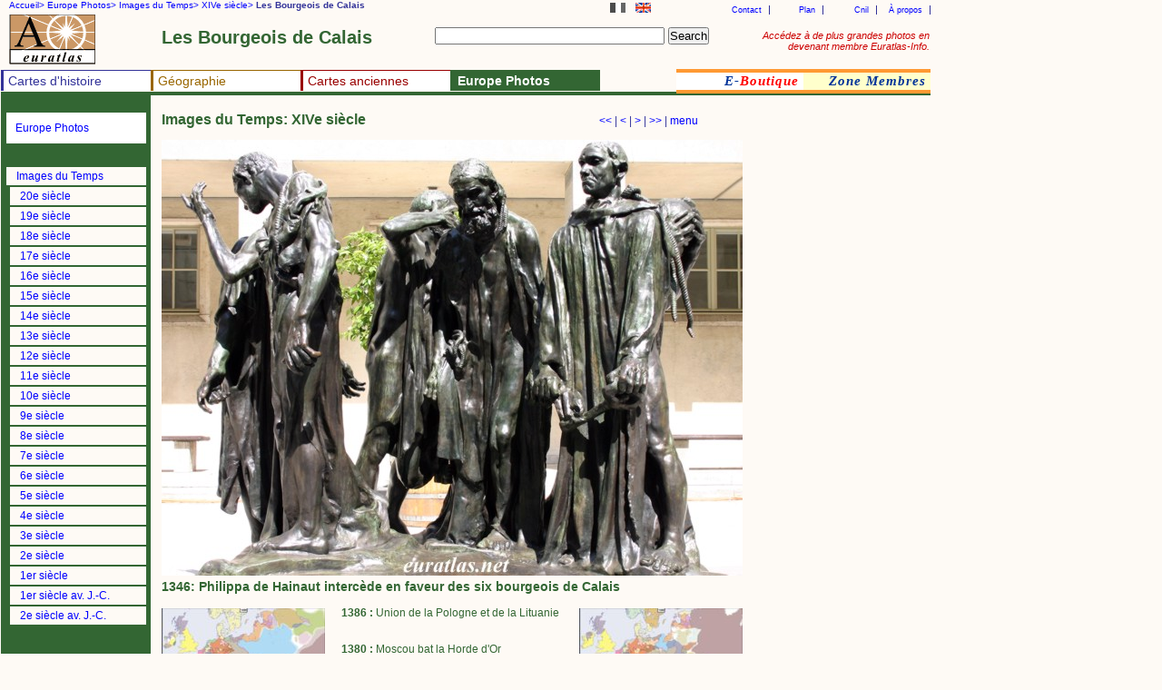

--- FILE ---
content_type: text/html
request_url: https://www.euratlas.net/photos/time/14th_century/fr_calais.html
body_size: 2882
content:
<!DOCTYPE html PUBLIC "-//W3C//DTD XHTML 1.0 Transitional//EN" "http://www.w3.org/TR/xhtml1/DTD/xhtml1-transitional.dtd"> 
<html xmlns="http://www.w3.org/1999/xhtml" xml:lang="fr" lang="fr" dir="ltr">
<head>
  <meta content="text/html; charset=UTF-8" http-equiv="content-type">
  <title>Images du quatorzième siècle</title>
  <meta name="description" content="Images du Temps, images du quatorzième siècle: photos montrant 1346: Philippa de Hainaut interc&#232;de en faveur des six bourgeois de Calais.">
  <meta name="KeyWords"
 content="quatorzième siècle, XIVe, photos, images, photos d'histoire, Philippa de Hainaut, interc&#232;de, six bourgeois de Calais">
  <meta name="robots" content="ALL">
  <meta content="Euratlas" name="author">
  <meta name="revisit-after" content="45">
  <meta name="document-type" content="Public">
  <meta name="rating" content="GENERAL">
  <link rel="stylesheet" type="text/css" href="https://www.euratlas.net/css/tab.css">
</head>
<body>

<div id="listmenurappel">
<ul>
  <li><a href="https://www.euratlas.net/index.html">Accueil&gt;</a></li>
  <li><a href="https://www.euratlas.net/photos/fr_index.html">Europe Photos&gt;</a></li>
  <li><a href="https://www.euratlas.net/photos/time/fr_index.html">Images du Temps&gt;</a></li>
  <li><a href="https://www.euratlas.net/photos/time/14th_century/index.html">XIVe siècle&gt;</a></li>
  <li><b>Les Bourgeois de Calais</b></li>
  <li></li>
</ul>
</div>
<div id="lang">
<ul>
<li><a href="https://www.euratlas.net/photos/time/14th_century/calais.html"><img alt="English" title="In English" src="https://www.euratlas.net/icon/en_s.gif" border="0" hspace="0" height="11" width="17" vspace="0"></a></li>
<li><img alt="Français" title="Cette page est en français" src="https://www.euratlas.net/icon/fr_g.gif" border="0" hspace="0" height="11" width="17" vspace="0"></li>
</ul>
</div>

<div id="hint">
<a style="color:#cc0000;" href="https://info.euratlas.net/fr_index.html" title="Inscrivez votre adresse e-mail et vous pourrez télécharger toutes les photos en haute résolution de la zone Membres.">
Accédez à de plus grandes photos en devenant membre Euratlas-Info.</a>
</div>

<div id="listadmin">
<ul>
  <li><a href="https://www.euratlas.com/boutique/comment.htm">À propos</a></li>
  <li><a href="https://www.euratlas.com/boutique/cnil.html">Cnil</a></li>
  <li><a href="https://www.euratlas.net/plan.html">Plan</a></li>
  <li><a href="mailto:%20webmaster@euratlas.net">Contact</a></li>
</ul>
</div>
<h1 style="margin-top:18px;position:absolute;left:178px;color:#336633;">Les Bourgeois de Calais</h1>

<div id="logo"><a href="https://www.euratlas.net/index.html"><img alt="Euratlas" title="Euratlas cartes et images d'Europe"
 src="https://www.euratlas.net/icon/logo.gif" border="0" height="55" hspace="0" vspace="0" width="95"></a></div>

<div id="bloc_search"><!-- Google CSE Search Box Begins -->
<form id="searchbox_005478264549253806664:_qe1rsw6tqy"
 action="https://www.google.com/cse"> <input name="cx"
 value="005478264549253806664:_qe1rsw6tqy" type="hidden"> <input
 name="q" size="30" type="text"> <input name="sa" value="Search"
 type="submit"> <input name="cof" value="FORID:1" type="hidden"> </form>
</div>

<div id="listmenu"> 
 <ul> 
  <li style="border-top: 1px solid #333399; border-left: 3px solid #333399;background:white;"><a style="color:#333399" href="https://www.euratlas.net/history/fr_index.html">Cartes d'histoire</a> 
     <ul style="background-color:#333399">
        <!-- drop down history --> 
        <li><a style="color:white" href="https://www.euratlas.net/history/europe/fr_index.html">Histoire de l'Europe</a></li>
        <li><a style="color:white" href="https://www.euratlas.net/history/hisatlas/fr_index.html">Histoire du monde</a></li> 
        <li><a style="color:white" href="https://www.euratlas.net/history/ancient_orient/fr_index.html">Moyen-Orient</a></li>
        <li><a style="color:white" href="https://www.euratlas.net/history/rome/fr_index.html">Roma</a></li>  
      </ul> 
  </li>
  <li style="border-top: 1px solid #996600; border-left: 3px solid #996600;background:white;"><a style="color:#996600" href="https://www.euratlas.net/geography/fr_index.html">Géographie</a> 
  <ul style="background-color:#996600"> 
        <!-- drop down geography--> 
         <li><a style="color:white" href=https://www.euratlas.net/geography/europe/index.html">Atlas de l'Europe</a></li> 
         <li><a style="color:white" href="https://world.euratlas.net/fr_index.html">Atlas du monde</a></li> 
   	  </ul> 
  </li>
  <li style="border-top: 1px solid #990000;border-left:3px solid #990000;background:white;"><a style="color:#990000" href="https://www.euratlas.net/antique/fr_index.html">Cartes anciennes</a> 
  <ul style="background-color:#990000"> 
        <!-- drop down antique maps--> 
         <li><a style="color:white" href="https://www.euratlas.net/cartogra/lesage/fr_index.html">Atlas Lesage 1808</a></li>
         <li><a style="color:white" href="https://www.euratlas.net/cartogra/peutinger/fr_index.html">Carte de Peutinger</a></li>
         <li><a style="color:white" href="https://www.euratlas.net/antique/cartography/fr_index.html">Cartographies</a></li>
</ul> 
  </li>
  <li style="border-top: 1px solid #336633;border-left: 3px solid #336633; background-color:#336633;color:white;"><a style="color:white" href="https://www.euratlas.net/photos/fr_index.html"><b>Europe Photos</b></a></li> 
  </ul>
</div>

<div id="listoran">
<ul>
  <li style="background:white"><a href="https://www.euratlas.net/shop/fr_index.html" title="Achetez des cartes et atlas Euratlas.">
  <i>E-<font style="color:red">Boutique</font></i></a></li>
  <li><a href="https://info.euratlas.net/fr_index.html" title="Inscrivez votre adresse e-mail et vous pourrez télécharger toutes les photos de la zone Membres."><i>Zone Membres</a></i></li>
</li>
</ul>
 </div>

<div style="background:#336633" id="ligne"></div>
<div style="height:910px;background:#336633;" id="col1">

<div id="listmenuh">
<ul>
<li style="background:#336633"></li>
<li style="padding:10px;background:white;color:#336633;"><a href="https://www.euratlas.net/photos/fr_index.html">Europe Photos</a></li>
<li style="background:#336633"></li>
<li style="background:#336633"></li>
<li style="background:#336633"></li>
  <li><a href="https://www.euratlas.net/photos/time/fr_index.html" title="Images du Temps">Images du Temps</a></li>
<li style="border-left:4px solid #336633;"><a href="https://www.euratlas.net/photos/time/20th_century/fr_index.html" title="Images du XXe siècle">20e siècle</a></li>
<li style="border-left:4px solid #336633;"><a href="https://www.euratlas.net/photos/time/19th_century/fr_index.html" title="Images du XIXe siècle">19e siècle</a></li>
<li style="border-left:4px solid #336633;"><a href="https://www.euratlas.net/photos/time/18th_century/fr_index.html" title="Images du XVIIIe siècle">18e siècle</a></li>
<li style="border-left:4px solid #336633;"><a href="https://www.euratlas.net/photos/time/17th_century/fr_index.html" title="Images du XVIIe siècle">17e siècle</a></li>
<li style="border-left:4px solid #336633;"><a href="https://www.euratlas.net/photos/time/16th_century/fr_index.html" title="Images du XVIe siècle">16e siècle</a></li>
<li style="border-left:4px solid #336633;"><a href="https://www.euratlas.net/photos/time/15th_century/fr_index.html" title="Images du XVe siècle">15e siècle</a></li>
<li style="border-left:4px solid #336633;"><a href="https://www.euratlas.net/photos/time/14th_century/fr_index.html" title="Images du XIVe siècle">14e siècle</a></li>
<li style="border-left:4px solid #336633;"><a href="https://www.euratlas.net/photos/time/13th_century/fr_index.html" title="Images du XIIIe siècle">13e siècle</a></li>
<li style="border-left:4px solid #336633;"><a href="https://www.euratlas.net/photos/time/12th_century/fr_index.html" title="Images du XIIe siècle">12e siècle</a></li>
<li style="border-left:4px solid #336633;"><a href="https://www.euratlas.net/photos/time/11th_century/fr_index.html" title="Images du XIe siècle">11e siècle</a></li>
<li style="border-left:4px solid #336633;"><a href="https://www.euratlas.net/photos/time/10th_century/fr_index.html" title="Images du Xe siècle">10e siècle</a></li>
<li style="border-left:4px solid #336633;"><a href="https://www.euratlas.net/photos/time/9th_century/fr_index.html" title="Images du IXe siècle">9e siècle</a></li>
<li style="border-left:4px solid #336633;"><a href="https://www.euratlas.net/photos/time/8th_century/fr_index.html" title="Images du VIIIe siècle">8e siècle</a></li>
<li style="border-left:4px solid #336633;"><a href="https://www.euratlas.net/photos/time/7th_century/fr_index.html" title="Images du VIIe siècle">7e siècle</a></li>
<li style="border-left:4px solid #336633;"><a href="https://www.euratlas.net/photos/time/6th_century/fr_index.html" title="Images du VIe siècle">6e siècle</a></li>
<li style="border-left:4px solid #336633;"><a href="https://www.euratlas.net/photos/time/5th_century/fr_index.html" title="Images du Ve siècle">5e siècle</a></li>
<li style="border-left:4px solid #336633;"><a href="https://www.euratlas.net/photos/time/4th_century/fr_index.html" title="Images du IVe siècle">4e siècle</a></li>
<li style="border-left:4px solid #336633;"><a href="https://www.euratlas.net/photos/time/3rd_century/fr_index.html" title="Images du IIIe siècle">3e siècle</a></li>
<li style="border-left:4px solid #336633;"><a href="https://www.euratlas.net/photos/time/2nd_century/fr_index.html" title="Images du IIe siècle">2e siècle</a></li>
<li style="border-left:4px solid #336633;"><a href="https://www.euratlas.net/photos/time/1st_century/fr_index.html" title="Images du Ier siècle">1er siècle</a></li>
<li style="border-left:4px solid #336633;"><a href="https://www.euratlas.net/photos/time/1st_bc/fr_index.html" title="Images du Ier siècle av. J.-C.">1er siècle av. J.-C.</a></li>
<li style="border-left:4px solid #336633;"><a href="https://www.euratlas.net/photos/time/2nd_bc/fr_index.html" title="Images du IIe siècle av. J.-C.">2e siècle av. J.-C.</a></li>
</ul>
</div>
</div>

<h2 style="margin-top:113px;position:absolute;left:178px;color:#336633;">Images du Temps: XIVe siècle</h2>

<p style="margin-top:122px;position:absolute;left:660px;">
				<a href="fr_andronic.html">&lt;&lt;</a>  |
				<a href="fr_cabrera_fort.html">&lt;</a>  |
				<a href="fr_feuchtwangen.html">&gt;</a>  |
				<a href="fr_p_raggione_1306.html">&gt;&gt;</a>  | 
				<a href="fr_index.html">menu</a> <br>	
		</p>

<div style="left:178px;" id="carte">
<a href="fr_index.html"><img src="calais.jpg" title="Photo montrant 1346: Philippa de Hainaut interc&#232;de en faveur des six bourgeois de Calais" alt="calais.jpg" border="0" height="480" width="640"></a>
</div>

<div style="left:178px;top:670px;" id="carte">
<a href="https://www.euratlas.net/history/europe/1400/fr_index.html"><img src="https://www.euratlas.net/icon/1400clik.jpg" title="L'Europe en l'an 1400" alt="Carte de l'Europe en l'an 1400" border="0" height="130" hspace="0" vspace="0" width="180"></a>
</div>
<p style="position:absolute;top:786px;left:178px;font:9px"><a href="https://www.euratlas.net/history/europe/1400/fr_index.html">Carte de l'Europe en 1400</a></p>


<h3 style="margin-top:632px;position:absolute;left:178px;color:#336633;">1346: Philippa de Hainaut interc&#232;de en faveur des six bourgeois de Calais</h3>

<p style="position:absolute;color:#336633;top:654px;left:376px;width:255px;"><b>1386 :</b> Union de la Pologne et de la Lituanie</p>
<p style="position:absolute;color:#336633;top:694px;left:376px;width:255px;"><b>1380 :</b> Moscou bat la Horde d'Or</p>
<p style="position:absolute;color:#336633;top:734px;left:376px;width:255px;"><b>1346-50 :</b> La peste noire</p>
<p style="position:absolute;color:#336633;top:774px;left:376px;width:255px;"><b>1337 :</b> Début de la guerre de Cent Ans</p>
<p style="position:absolute;color:#336633;top:814px;left:376px;width:255px;"><b>1326 :</b> Les Ottomans prennent Brousse</p>
<p style="position:absolute;color:#336633;top:854px;left:376px;width:255px;"><b>1315 :</b> Victoire des montagnards suisses</p>
<p style="position:absolute;color:#336633;top:894px;left:376px;width:255px;"><b></b></p>
<p style="position:absolute;color:#336633;top:939px;left:376px;width:255px;"><b></b> </p>

<div style="left:638px;top:670px;" id="carte">
<a href="https://www.euratlas.net/history/europe/1300/fr_index.html"><img src="https://www.euratlas.net/icon/1300clik.jpg" title="L'Europe en l'an 1300" alt="Carte de l'Europe en 1300" border="0" height="130" hspace="0" vspace="0" width="180"></a>
</div>
<p style="position:absolute;top:786px;left:638px;font:9px"><a href="https://www.euratlas.net/history/europe/1300/fr_index.html">Carte de l'Europe en 1300</a></p>


<div style="left:178px;top:850px;background:pink;" id="box_pub">
<script type="text/javascript"><!--
google_ad_client = "pub-5529182101620827";
/* 180x150, date de création 19/12/09 */
google_ad_slot = "6302424355";
google_ad_width = 180;
google_ad_height = 150;
//-->
</script>
<script type="text/javascript"
src="https://pagead2.googlesyndication.com/pagead/show_ads.js">
</script>
</div>

<div style="left:638px;top:850px;background:pink;" id="box_pub">
<script type="text/javascript"><!--
google_ad_client = "pub-5529182101620827";
/* 180x150, date de création 19/12/09 */
google_ad_slot = "6302424355";
google_ad_width = 180;
google_ad_height = 150;
//-->
</script>
<script type="text/javascript"
src="https://pagead2.googlesyndication.com/pagead/show_ads.js">
</script>
</div>

<div style="top:1025px;" id="final"><ul>
<li><a target="blank" href="https://www.euratlas.com/boutique/infolega.htm">Infos légales</a></li>
<li><a target="blank" href="https://www.euratlas.com/boutique/cnil.htm">Cnil</a></li>
<li><a href="mailto:%20webmaster@euratlas.net">Contact</a></li>
<li><i>Euratlas - 2001-2010</i></li></ul></div>

<div style="left:865px;" id="box_pub"> 
<script type="text/javascript"><!--
google_ad_client = "pub-5529182101620827";
/* 160x600, date de création 20/08/10 */
google_ad_slot = "1187932115";
google_ad_width = 160;
google_ad_height = 600;
//-->
</script> 
<script type="text/javascript"
src="https://pagead2.googlesyndication.com/pagead/show_ads.js"> 
</script> 
</div> 
</body>
</html>


--- FILE ---
content_type: text/html; charset=utf-8
request_url: https://www.google.com/recaptcha/api2/aframe
body_size: 268
content:
<!DOCTYPE HTML><html><head><meta http-equiv="content-type" content="text/html; charset=UTF-8"></head><body><script nonce="amD9ZY3bcB5j0_zW2HrZyQ">/** Anti-fraud and anti-abuse applications only. See google.com/recaptcha */ try{var clients={'sodar':'https://pagead2.googlesyndication.com/pagead/sodar?'};window.addEventListener("message",function(a){try{if(a.source===window.parent){var b=JSON.parse(a.data);var c=clients[b['id']];if(c){var d=document.createElement('img');d.src=c+b['params']+'&rc='+(localStorage.getItem("rc::a")?sessionStorage.getItem("rc::b"):"");window.document.body.appendChild(d);sessionStorage.setItem("rc::e",parseInt(sessionStorage.getItem("rc::e")||0)+1);localStorage.setItem("rc::h",'1767302668281');}}}catch(b){}});window.parent.postMessage("_grecaptcha_ready", "*");}catch(b){}</script></body></html>

--- FILE ---
content_type: text/css
request_url: https://www.euratlas.net/css/tab.css
body_size: 1707
content:
BODY { font-family: verdana,arial,helvetica,sans-serif; background-color: #fefaf5; color: #333399;margin-top:0px; margin-left:1px; width:1024px;}
td { font-family: verdana,arial,helvetica,sans-serif; font-size: 13px; color: #333399;}
* {margin:0px; padding:0;}
h1 { font-family: verdana,arial,helvetica,sans-serif; font-size: 20px; font-weight: 600; margin:15px 0px 6px 0px;padding-top:12px;}
h2 { font-family: verdana,arial,helvetica,sans-serif; font-size: 16px; font-weight: 600; margin:10px 0px 6px 0px;padding-top:10px;z-index:-10;}
h3 { font-family: verdana,arial,helvetica,sans-serif; font-size:14px;margin:10px 0px 6px 0px;padding-top:6px;z-index:-10;}
p { font-family: verdana,arial,helvetica,sans-serif; font-size:12px;margin:10px 0px 6px 0px;padding-top:4px;z-index:-10;}
.tiny { font-family: verdana,arial,helvetica,sans-serif; font-size: 10px; }

a:link { color:#0000ff; text-decoration:none;}
a:visited { color:#551a8b; text-decoration:none;}
a:hover{ color:#0000ff; text-decoration:underline; font-weight:bold;}

img { border: 0;}

#logo { position:absolute; top:16px; left:10px; float:left; z-index:1; height:55px; width:95px;padding:0px;border:0px solid black; margin:0px;}
div#hint { position:absolute; font-size:11px; font-style: italic; text-align:right;width:190px; top:33px; left:834px; background-color:#fefaf5;}
div#col1{ position:absolute; width:165px; top:102px; text-align:left;}
#ligne{position:absolute; width:1024px; top:101px; height:4px;z-index:-10;}

div#final { position:absolute; width:auto; font-size:10px; left:300px; background-color:#fefaf5;border-top:1px solid #333399;text-align:center;}
div#final li {width:110px; float:left; position:relative; list-style-type:none; padding-left:2px;padding-right:2px;}

img#grand { position: absolute; top: 0px; visibility: hidden; }
a:hover img#grand { visibility: visible; }
img#grant { position: absolute; top: -200px; left: -540px; visibility: hidden; }
a:hover img#grant { visibility: visible; }
img#grani { position: absolute; top: 20px; left: -600px; visibility: hidden; }
a:hover img#grani { visibility: visible; }

.high { font-family: verdana,arial,helvetica,sans-serif; color: #ff0000; font-size: 15px; }
td.bibliography_table { font-family: verdana,arial,helvetica,sans-serif; background-color: #ffffff; font-size: 10px; color:#333399;} 

#bloc_search{position:absolute;text-align:right; left:460px;width:340px;background:#fefaf5;top:30px ;z-index:500;text-align:center;}
#box_pub{position:absolute;left:900px;width:124px;top:154px ;z-index:500;text-align:right;}


div#lang {position:absolute; width:96px; left:626px; margin-top:3px; font-size:11px;}
div#lang ul {margin:0; padding:0;}
div#lang li {float:right; position:relative; list-style-type:none; padding-left:6px;width: 10px; padding-right:12px;}

div#listmenurappel {position:absolute; width:1024px; margin-top:0px; font-size:10px; background:#fefaf5;left:10px;}
div#listmenurappel ul {margin:0; padding:0;}
div#listmenurappel li {float:left; position:relative; list-style-type:none; padding-left:auto; padding-right:3px;}

div#listadmin {position:absolute; width:300px; top:6px; margin-left:724px; font-size:9px; z-index:4;background:#fefaf5;}
div#listadmin ul {margin:0; padding:0;}
div#listadmin li {float:right; position:relative; list-style-type:none;width: 50px; padding-right:8px ;border-right:1px solid #333399;text-align:right;}

#carte { position:absolute; top:154px; z-index:1; }
#thumb { position:absolute; left:178px; float:left; z-index:1; }

div#listmenu { position:absolute; width:700px; float:left; font-size:14px; margin-top:77px;z-index:500;}
div#listmenu ul { margin: 0 0 0 0;}
div#listmenu li { float:left; position:relative; width:152px;list-style-type:none;padding:3px 5px 3px 5px;}

/* the drop-down starts here - 1er niveau */
div#listmenu ul li ul {margin:0; z-index:400; position:absolute; top:23px; width:150px; border-right:0; left: 2px; padding:2px;font-size:10px;}
div#listmenu ul li ul li {padding:3px; width:100%;}
div#listmenu ul li ul li a {padding:1px 10px;}

div#listmenu ul li ul {display:none;}
div#listmenu ul li:hover ul {display:block;}
 
/* pop-out starts here - 2eme niveau */
body div#listmenu ul li ul li ul {position:absolute; visibility:hidden; top:2px;}
div#listmenu ul li ul li:hover ul {visibility:visible;}

div#listoran { font-family: Times, TimesNR, Georgia, serif; letter-spacing: 1px;position:absolute; width:280px; font-size:15px; margin-top:76px; margin-left:744px; font-weight:bold; text-align:right;z-index:600;}
div#listoran ul { margin: 0 0 0 0;}
div#listoran li { float:left; position:relative; width:130px;list-style-type:none;padding:1px 5px 1px 5px;border-top:4px solid #ff9933; border-bottom:4px solid #ff9933;background:#ffffcc;}
div#listoran a:link{ color:#003399; text-decoration:none;}
div#listoran a:visited{ color:#003399; text-decoration:none;}
div#listoran a:hover{ color:#0000ff; text-decoration:underline;}

/* the drop-down starts here - 1er niveau */
div#listoran ul li ul {margin:0; z-index:10; position:absolute; width:150px; border-right:0; left: 2px; padding:8px;font-size:10px;font-weight:normal;}
div#listoran ul li ul li {padding:3px; width:100%;}
div#listoran ul li ul li a {padding:1px 10px;}

div#listoran ul li ul {display:none;}
div#listoran ul li:hover ul {display:block;}
 
/* pop-out starts here - 2eme niveau */
body div#listoran ul li ul li ul {position:absolute; visibility:hidden; top:2px;}
div#listoran ul li ul li:hover ul {visibility:visible;}

 
/* THE HACK ZONE - */
/* and the "be nice to Opera" rule */
html>body div#listmenu ul li ul li ul {left:10em;} 

div#listmenuh { position:relative; width:160px; top:10px; font-size:12px; text-align:left; margin-top:4px;margin-left:auto;margin-right:auto;}
div#listmenuh ul {margin:1px;padding: 0;list-style-type: none;z-index:500;}
div#listmenuh li { position:static; padding:3px 0px 3px 11px; list-style-type:none; background-color:#fefaf5;margin:2px;}

/* the drop-down starts here - 1er niveau */
div#listmenuh ul li ul {z-index:500; position:absolute; width:150px; left: 60px; font-size:12px;}
div#listmenuh ul li ul li {padding:3px; width:100%;margin:0;border:1px solid;}
div#listmenuh ul li ul li a {padding:2px 10px;}

div#listmenuh ul li ul {display:none;}
div#listmenuh ul li:hover ul {display:block;}

/* the menu ends here */


#table{ position:absolute; margin-left: 178px; text-align: center; width:728px; z-index: 4;}
#box{ position:absolute; margin-left: 178px; text-align: center; width:728px; z-index: 4;}


img.style_pic {height: 94px; width: 122px;border-width: 0px; margin: 40px; margin-bottom: 5px;}
img.style_phot {height: 94px; width: 122px;border-width: 3px; margin: 3px; }
td.style_pic {text-align: center}
                          

td.indexTableStyle {font-size:10px;background-color: #fefaf5;text-align: left; vertical-align: middle; border-width: 0px;padding: 0px;width: 120px}
table.indexTableStyle {font-size:10px;align: center;border-width: 0px;padding: 0px;width: 728px}

td.indexshop {font-size:10px;background-color: #fefaf5;text-align:left; vertical-align:middle; border-width: 0px;padding:0px;width: 140px;color:#666666;}
table.indexshop {font-size:10px;align: left;border-width: 0px;padding: 0px;width:140px;color:#666666;}

td.indexTableHist {font-size:12px;background-color: #fefaf5;text-align: left; vertical-align: middle; border-width: 0px;padding:2px;}
table.indexTableHist {font-size:12px;align:center;border-width: 0px;padding: 0px;width:340px;}

.sans { font-family: verdana,arial,helvetica,sans-serif; font-size: medium; }
.small { font-family: verdana,arial,helvetica,sans-serif; font-size: 11px; }
.tinyprice { font-family: verdana,arial,helvetica,sans-serif; color: #990000; font-size: x-small; }
.highlight { font-family: verdana,arial,helvetica,sans-serif; color: #990000; font-size: small; }
.listprice { font-family: arial,verdana,helvetica,sans-serif; text-decoration: line-through; }
.price { font-family: arial,verdana,helvetica,sans-serif; color: #990000; }